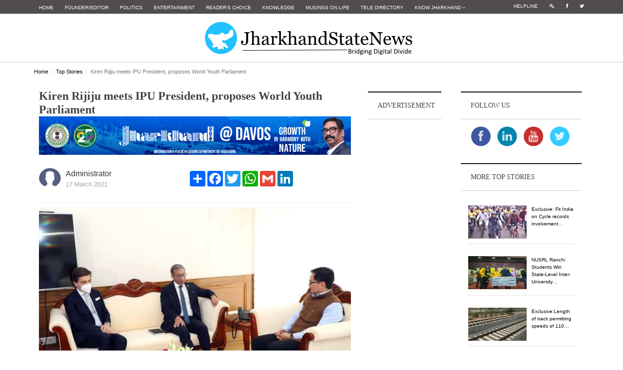

--- FILE ---
content_type: text/html; charset=UTF-8
request_url: https://jharkhandstatenews.com/article/top-stories/4252/kiren-rijiju-meets-ipu-president-proposes-world-youth-parliament
body_size: 13085
content:
<!DOCTYPE html>
<!--[if lt IE 7]>      <html class="no-js lt-ie9 lt-ie8 lt-ie7"> <![endif]-->
<!--[if IE 7]>         <html class="no-js lt-ie9 lt-ie8"> <![endif]-->
<!--[if IE 8]>         <html class="no-js lt-ie9"> <![endif]-->
<!--[if gt IE 8]><!--> <html class="no-js"> <!--<![endif]-->
<head>
    <meta http-equiv="Content-Type" content="text/html; charset=utf-8" />
    <meta http-equiv="X-UA-Compatible" content="IE=edge,chrome=1">
    <meta charset="utf-8" />
   
   
    <!--<meta http-equiv="refresh" content="120">-->
    <title>Kiren Rijiju meets IPU President, proposes World Youth Parliament  - Jharkhand State News</title>
    <link href="https://jharkhandstatenews.com/assets/img/favicon.png" rel="icon" />
    <meta name="title" content="Kiren Rijiju meets IPU President, proposes World Youth Parliament  - Jharkhand State News">
    <meta name="date" content="2021-03-17 02:13:27">    
    <meta name="description" content="Jharkhand State News | Union Minister of State for Youth Affairs and Sports Shri Kiren Rijiju met the President of Inter-Parliamentary Union, (IPU) Geneva Mr Duarte Pacheco to discuss about corporation among the international parliamentarians, especially in the field of Youth Affairs and Sports on Tuesday in New Delhi.&nbsp; Speaking about their meeting Shri Rijiju&#8230;">
    <meta name="keywords" content="">
    <meta name="viewport" content="width=device-width">
    <meta name="google-site-verification" content="Py7h8ehHzFc0WFJpCjqz9Mtx6eBqgk6dpRVSSAx12bo" />

    <meta property="og:title" content="Kiren Rijiju meets IPU President, proposes World Youth Parliament  - Jharkhand State News">
    <meta property="og:image" content="https://jharkhandstatenews.com/assets/admin/uploads/topstory_img/835685_1615947207.jpg">
    <meta property="og:description" content="Jharkhand State News | Union Minister of State for Youth Affairs and Sports Shri Kiren Rijiju met the President of Inter-Parliamentary Union, (IPU) Geneva Mr Duarte Pacheco to discuss about corporation among the international parliamentarians, especially in the field of Youth Affairs and Sports on Tuesday in New Delhi.&nbsp; Speaking about their meeting Shri Rijiju&#8230;">
    <meta property="og:url" content="https://jharkhandstatenews.com/article/top-stories/4252/kiren-rijiju-meets-ipu-president-proposes-world-youth-parliament/">
    <meta property="article:published_time" content="2021-03-17 02:13:27">


    <!-- plugin-->
    <!-- basic-->
    <link rel="stylesheet" href="https://jharkhandstatenews.com/assets/css/bootstrap.min.css">
    <link rel="stylesheet" href="https://jharkhandstatenews.com/assets/css/main.css">
    <link rel="stylesheet" href="https://jharkhandstatenews.com/assets/css/widget.css">
    <link rel="stylesheet" href="https://jharkhandstatenews.com/assets/css/layout.css">
    <link rel="stylesheet" href="https://jharkhandstatenews.com/assets/css/lightbox.min.css">
    <!--datatables----->
    <link rel="stylesheet" href="https://jharkhandstatenews.com/assets/admin/bower_components/datatables-plugins/integration/bootstrap/3/dataTables.bootstrap.css">
    <link rel="stylesheet" href="https://jharkhandstatenews.com/assets/admin/bower_components/datatables-responsive/css/dataTables.responsive.css">

    <!--modules----->
    <link rel="stylesheet" href="https://jharkhandstatenews.com/assets/css/modules/form.css">
    <link rel="stylesheet" href="https://jharkhandstatenews.com/assets/css/modules/media.css">
    <!--layouts--->
    <link rel="stylesheet" href="https://jharkhandstatenews.com/assets/css/layouts/card.css">
    <!--for ad modal on page load--->
    <link rel="stylesheet" type="text/css" href="https://cdnjs.cloudflare.com/ajax/libs/fancybox/2.1.5/jquery.fancybox.css">
    <script src="https://jharkhandstatenews.com/assets/js/vendor/modernizr-2.6.2-respond-1.1.0.min.js"></script>
    <!--css for centering-the h menu-->
    <style type="text/css">
        .small_link_at_top li a{
            color: #ffffff;
            background-color: #514D4E;
            font-size: 10px;
        }
        .small_link_at_top li a:hover{
            color: #000000;
            text-decoration: none;
            background-color: #d3d3d3;
        }
        .mynavbar {
            text-align:center;
        }
        .mynavbar .nav {
            float:none;
            margin-top: 5px;/*---gap between site logo & thick black line---*/

        }
        .mynavbar .nav li {
            display:inline-block;
            float:none;
            vertical-align:middle;
        }
        .mynavbar .nav li a {
            color:#000;
            font-size: 1.1rem;
            line-height: 0.1rem;
            font-weight: 500;
            font-style: normal;
            font-family: arial, sans-serif;
            vertical-align: top;
        }
        .mynavbar .nav li a:hover {
            background:#e9ebe4
        }
        .mynavbar .nav li.mylogo a, .mynavbar .nav li.mylogo a:hover {
            background:transparent;
            max-width:150px;
        }
        .mynavbar .nav li.mylogo a img {
            width:100%;
            height:auto;
            vertical-align:middle;
            display:inline-block;
        }
        .navbar-brand {
            display:none
        }
        @media screen and (max-width:768px) {
            .navbar-brand {
                display:inline
            }
            .mynavbar .nav li {
                display:block;
                margin:0
            }
            .mynavbar .nav li a {
                border-radius:0;
                display:block;
                border-bottom:1px solid #fff
            }
            .mynavbar li.mylogo {
                display:none
            }
        }
    </style>
    <script async src="//pagead2.googlesyndication.com/pagead/js/adsbygoogle.js"></script>
    <script>
        (adsbygoogle = window.adsbygoogle || []).push({
            google_ad_client: "ca-pub-6330407515453129",
            enable_page_level_ads: true
        });
    </script>
	<!--Google ReCaptcha-->
    <script src="https://www.google.com/recaptcha/api.js" async defer></script>
    <!----google analytics---->
    <script>
        (function(i,s,o,g,r,a,m){i['GoogleAnalyticsObject']=r;i[r]=i[r]||function(){
            (i[r].q=i[r].q||[]).push(arguments)},i[r].l=1*new Date();a=s.createElement(o),
            m=s.getElementsByTagName(o)[0];a.async=1;a.src=g;m.parentNode.insertBefore(a,m)
        })(window,document,'script','https://www.google-analytics.com/analytics.js','ga');

        ga('create', 'UA-96920564-1', 'auto');
        ga('send', 'pageview');

    </script>
</head>
<body id="top">
<div id="fb-root"></div>
<script>
    (function(d, s, id) {
        var js, fjs = d.getElementsByTagName(s)[0];
        if (d.getElementById(id)) return;
        js = d.createElement(s); js.id = id;
        js.src = "//connect.facebook.net/en_US/sdk.js#xfbml=1&version=v2.8";
        fjs.parentNode.insertBefore(js, fjs);
    }(document, 'script', 'facebook-jssdk'));
</script>
<div id="nav-topbar" class="nav-topbar">
    <div class="container">
        <div class="row">
            <div class="col-md-10 col-sm-10">
                <ul class="top-link menu top-bar-menu">
                    <li><a href="https://jharkhandstatenews.com/">Home</a></li>
                    <li><a href="https://jharkhandstatenews.com/manoj-prasad-editor-jharkhand-state-news/">Founder/Editor</a></li>
                    <li><a href="https://jharkhandstatenews.com/politics/">Politics</i></a></li>
                    <li><a href="https://jharkhandstatenews.com/entertainment/">Entertainment</a></li>
                    <li><a href="https://jharkhandstatenews.com/readers-choice/">Reader's Choice</a></li>
                    <li><a href="https://jharkhandstatenews.com/knowledge/">Knowledge</a></li>
                    <!--<li><a href="https://jharkhandstatenews.com/grapevine">Grapevine</a></li>-->
                    <li><a href="https://jharkhandstatenews.com/musings-on-life/">Musings on Life</a></li>
                    <!--<li><a href="https://jharkhandstatenews.com/govt-web">Govt Web</a></li>-->
                    <li><a href="https://jharkhandstatenews.com/tele-directory/">Tele Directory</a></li>
                    <li class="dropdown"><a href="#" class="dropdown-toggle" data-toggle="dropdown">Know Jharkhand <i class="fa fa-angle-down"></i></a>
                        <ul class="children sub-menu dropdown-menu">
                            <li><a href="https://jharkhandstatenews.com/jharkhand-districts/">Districts</a></li>
                            <li><a href="https://jharkhandstatenews.com/jharkhand-culture/">Culture</a></li>
                            <li><a href="https://jharkhandstatenews.com/jharkhand-tourism/">Tourism</a></li>
                        </ul>
                    </li>
                </ul>
            </div>
            <div class="col-md-2 col-sm-2">
                <ul class="social-icon-list menu top-bar-menu small_link_at_top">
                    <li><a href="https://jharkhandstatenews.com/helpline/">Helpline</a></li>
                    <li><a href="https://jharkhandstatenews.com/login/"><i class="fa fa-key"></i></a></li>
                    <li><a href="http://facebook.com/jharkhandstatenews"><i class="fa fa-facebook"></i></a></li>
                    <li><a href="http://twitter.com/jharkhandstate"><i class="fa fa-twitter"></i></a></li>
                </ul>
            </div>
        </div>
    </div>
</div><!--topmost bar-->

<header class="site-header">
    <div class="container">
        <div class="row">
            <center>
                <div class="col-md-12">
                    <!--<div style="position:absolute;visibility: visible;z-index: 200;left: 0;top:-15px;">
                        <img src="assets/img/horizlig.gif" alt="Happy Diwali 2017"/>
                    </div>
                    <div style="position:absolute;visibility: visible;z-index: 200;left: 448px;top:-15px;">
                        <img src="assets/img/horizlig.gif" alt="Happy Diwali 2017"/>
                    </div>
                    <div style="position: absolute; visibility: visible; left: 310px; top: 20px; z-index: 200;">
                        <img src="assets/img/diya.png" alt="Happy Diwali 2017"/>
                    </div>-->
                    <h1 class="site-logo title">
                        <a href="https://jharkhandstatenews.com/"><img src="https://jharkhandstatenews.com/assets/img/logo.png" alt="Jharkhand State News"/> </a>
                    </h1>
                    <button type="button" class="navbar-toggle" data-toggle="collapse" data-target="#main-menu">
                        <span class="sr-only">Toggle navigation</span>
                        <span class="icon-bar"></span>
                        <span class="icon-bar"></span>
                        <span class="icon-bar"></span>
                    </button>
                </div>
                <nav id="main-menu" class="menu-wrapper col-md-12 collapse navbar-collapse mynavbar">
                    <ul id="mn_menu" class="menu nav navbar-nav">
                        <li><a href="https://jharkhandstatenews.com/">Home</a></li>
                        <li><a href="https://jharkhandstatenews.com/manoj-prasad-editor-jharkhand-state-news/">Founder/Editor</a></li>                        
                        <li><a href="https://jharkhandstatenews.com/politics/">Politics</i></a></li>
                        <li><a href="https://jharkhandstatenews.com/entertainment/">Entertainment</a></li>
                        <li><a href="https://jharkhandstatenews.com/readers-choice/">Reader's Choice</a></li>
                        <li><a href="https://jharkhandstatenews.com/knowledge/">Knowledge</a></li>
                        <li><a href="https://jharkhandstatenews.com/grapevine/">Grapevine</a></li>
                        <li><a href="https://jharkhandstatenews.com/musings-on-life/">Musings on Life</a></li>
                        <li><a href="https://jharkhandstatenews.com/govt-web/">Govt Web</a></li>
                        <li><a href="https://jharkhandstatenews.com/tele-directory/">Tele Directory</a></li>
                    </ul>
                </nav>
            </center>
        </div>
    </div>
</header>

<!-- Page content Start -->
                <style>
                    .ad-blocks {
                        margin: 10px 0 10px;
                        text-align: center;
                        padding: 0;
                    }
                    
                    .adspot-title {
                        color: #bbb;
                        font-size: 10px;
                        text-align: center;
                        display: block;
                    }
                </style>
                <div class="container full-page"><div class="row"><div class="breadcrumb-wrapper"><ol class="breadcrumb"><li><a href="https://jharkhandstatenews.com/">Home</a></li><li><a href="https://jharkhandstatenews.com/top-stories/">Top Stories</a></li><li class="active">Kiren Rijiju meets IPU President, proposes World Youth Parliament </li></ol></div><!--/breadcrumb-wrapper--><div class="post-container three-col-view container"><div class="col-md-7 news-post-format post-view content"><div class="post clearfix"><header class="page-header"><div class="page-title"><span class="title" style="font-weight: bold;font-size: x-large;">Kiren Rijiju meets IPU President, proposes World Youth Parliament </span><img src="https://jharkhandstatenews.com/assets/img/strip01.png" alt="" title="" class="img-responsive" /><br/><div class="meta-wrapper"><div class="author-share"><div class="col48"><ul><li><a href="#"><img src="https://jharkhandstatenews.com/assets/admin/uploads/uprofile_img/noimage.png" alt="" class="img-circle"/></a><p>Administrator</p><span>17 March 2021</span></li></ul></div><div class="col48"><div class="share-article-via"><div class="a2a_kit a2a_kit_size_32 a2a_default_style"><a class="a2a_dd" href="https://www.addtoany.com/share"></a><a class="a2a_button_facebook"></a><a class="a2a_button_twitter"></a><a class="a2a_button_google_plus"></a><a class="a2a_button_whatsapp"></a><a class="a2a_button_google_gmail"></a><a class="a2a_button_linkedin"></a></div><script async src="https://static.addtoany.com/menu/page.js"></script></div></div></div></div></div></header><img src="https://jharkhandstatenews.com/assets/admin/uploads/topstory_img/835685_1615947207.jpg" alt="" class="img_storyd"/><p><em><span style="color: red;"></span></em></p><div class="news_detail"><p>Union Minister of State for Youth Affairs and Sports Shri Kiren Rijiju met the President of Inter-Parliamentary Union, (IPU) Geneva Mr Duarte Pacheco to discuss about corporation among the international parliamentarians, especially in the field of Youth Affairs and Sports on Tuesday in New Delhi.&nbsp;</p>

<p>Speaking about their meeting Shri Rijiju said, &quot;We discussed about India&#39;s Fit India Movement, Yoga and how we have been able to start certain sports-related activities in the country in a controlled manner despite COVID 19.&quot;<br />
&nbsp;</p>
<span style="text-align:centre;font-size:smaller;"><center>-----------------------------Advertisement------------------------------------</center</span><a href="#" target="_blank"><img src="https://jharkhandstatenews.com/assets/img/block01.png" alt="" title="" class="img-responsive" /></a>&nbsp</div><div class="news-segment"><figure><a href="https://jharkhandstatenews.com/assets/admin/uploads/topstory_img/851936_1615947207.jpg" class="example-image-link" data-lightbox="example-1"><img src="https://jharkhandstatenews.com/assets/admin/uploads/topstory_img/851936_1615947207.jpg" alt=""/></a><figcaption><p class="small"></p></figcaption></figure></div><div class="news_detail"><p>Shri Rijiju further added, &quot;I have also requested the IPU Chairman to arrange a World Youth Parliamentarian meeting where the younger Parliamentarians can come together and promote some fitness activities during the youth exchange of different countries. Mr Pacheco was very enthusiastic about the idea.&quot;</p>

<p>&nbsp;</p>

<p>&nbsp;</p>
</div><div class="news-segment"><figure><a href="https://jharkhandstatenews.com/assets/admin/uploads/topstory_img/649078_1615947207.jpg" class="example-image-link" data-lightbox="example-1"><img src="https://jharkhandstatenews.com/assets/admin/uploads/topstory_img/649078_1615947207.jpg" alt="" class="alignright"/></a><figcaption><p class="small"></p></figcaption></figure></div><div class="news_detail"><p>Secretary, Sports Shri Ravi Mittal and Secretary, &nbsp;Youth Affairs Ms. Usha Sharma were also present during the meeting.</p>
</div></div><!--/post-->                    <div class="related-post margin-top-20 clearfix">
                        <header class="widget-header">
                            <h4 class="title">
                                must read
                            </h4>
                        </header>

                        <div class="post col-md-3 col-sm-3 col-xs-12"><img src="https://jharkhandstatenews.com/assets/admin/uploads/politics_img/705624_1767609279.jpg" alt="" class="media-object" style="display:block;max-width:120px;max-height:68px;"><div class="title"><a href="https://jharkhandstatenews.com/article/politics/928/opposing-the-soren-govts-pesa-rules-adivasi-leaders-alleged-definition-of-gram-sabha-inconsistent-with-the-pesa-act-of-1996/">Opposing the Soren govt’s PESA rules, Adivasi leaders alleged, definition of Gram Sabha inconsistent with the PESA Act of 1996</a></div></div><div class="post col-md-3 col-sm-3 col-xs-12"><img src="https://jharkhandstatenews.com/assets/admin/uploads/entertainment_img/443120_1767929283.jpg" alt="" class="media-object" style="display:block;max-width:120px;max-height:68px;"><div class="title"><a href="https://jharkhandstatenews.com/article/entertainment/445/waves-bazaar-moves-towards-structured-series-of-industry-led-webinars-and-masterclasses/">WAVES Bazaar moves towards structured series of industry-led webinars and masterclasses</a></div></div><div class="post col-md-3 col-sm-3 col-xs-12"><img src="https://jharkhandstatenews.com/assets/admin/uploads/rchoice_img/531731_1768358366.jpg" alt="" class="media-object" style="display:block;max-width:120px;max-height:68px;"><div class="title"><a href="https://jharkhandstatenews.com/article/readers-choice/897/goi-collaborate-with-netflix-on-skilling-initiative-inspiring-innovators/">GoI Collaborate with Netflix on Skilling Initiative ‘Inspiring Innovators’</a></div></div><div class="post col-md-3 col-sm-3 col-xs-12"><img src="https://jharkhandstatenews.com/assets/admin/uploads/gvine_img/315388_1768620969.jpg" alt="" class="media-object" style="display:block;max-width:120px;max-height:68px;"><div class="title"><a href="https://jharkhandstatenews.com/article/grapevine/292/cultivating-a-greener-future-why-integrated-nutrient-management-is-the-key-to-indias-food-security/">Cultivating a Greener Future: Why Integrated Nutrient Management is the Key to India’s Food Security</a></div></div>                    </div><!--/related-post-->
                    <div id="disqus_thread"></div>
                    <script>
                        /**
                         *  RECOMMENDED CONFIGURATION VARIABLES: EDIT AND UNCOMMENT THE SECTION BELOW TO INSERT DYNAMIC VALUES FROM YOUR PLATFORM OR CMS.
                         *  LEARN WHY DEFINING THESE VARIABLES IS IMPORTANT: https://disqus.com/admin/universalcode/#configuration-variables
                         */

                        var disqus_config = function () {
                            this.page.url = 'https://jharkhandstatenews.com//top-stories/4252/kiren-rijiju-meets-ipu-president-proposes-world-youth-parliament';
                            this.page.identifier ='https://jharkhandstatenews.com//top-stories/4252/kiren-rijiju-meets-ipu-president-proposes-world-youth-parliament';
                        };

                        (function() {  // REQUIRED CONFIGURATION VARIABLE: EDIT THE SHORTNAME BELOW
                            var d = document, s = d.createElement('script');

                            s.src = '//wwwjharkhandstatenewscom.disqus.com/embed.js';  // IMPORTANT: Replace EXAMPLE with your forum shortname!

                            s.setAttribute('data-timestamp', +new Date());
                            (d.head || d.body).appendChild(s);
                        })();
                    </script>
                    <noscript>Please enable JavaScript to view the <a href="https://disqus.com/?ref_noscript" rel="nofollow">comments powered by Disqus.</a></noscript>
                </div><!--/news-post-format-->

                <aside class="col-md-2 col-sm-6 second-sidebar">
                    <div class="widget banner">
                        <header class="widget-header">
                            <h4 class="title">
                                Advertisement
                            </h4>
                        </header>
                        <script async src="//pagead2.googlesyndication.com/pagead/js/adsbygoogle.js"></script>
                        <!-- section_list_ad2 -->
                        <ins class="adsbygoogle"
                             style="display:block"
                             data-ad-client="ca-pub-6330407515453129"
                             data-ad-slot="9043701691"
                             data-ad-format="auto"
                             data-full-width-responsive="true"></ins>
                        <script>
                            (adsbygoogle = window.adsbygoogle || []).push({});
                        </script>
                    </div><!--/widget banner-->
                </aside>
                <aside class="col-md-3 col-sm-6 sidebar">
                    <div class="widget">
                        <header class="widget-header">
                            <h4 class="title">
                                Follow Us
                            </h4>
                        </header>
                        <div class="widget-content">
                            <div class="wrapper" style="text-align: center;padding-top: 10px;">
                                <ul class="social-icons icon-circle icon-zoom list-unstyled list-inline">
                                    <li> <a href="http://www.facebook.com/jharkhandstatenews" target="_blank"><i class="fa fa-facebook"></i></a></li>
                                    <li> <a href="http://www.linkedin.com/today/jharkhandstate" target="_blank"><i class="fa fa-linkedin"></i></a></li>
                                    <li> <a href="https://www.youtube.com/channel/UCumb_dc5rJi_GLvUpSnBVHA" target="_blank"><i class="fa fa-youtube"></i></a></li>
                                    <li> <a href="http://twitter.com/jharkhandstate" target="_blank"><i class="fa fa-twitter"></i></a></li>
                                </ul>
                            </div>
                        </div>
                    </div>

                    <div class="widget">
                        <header class="widget-header">
                            <h4 class="title">
                                more Top stories
                            </h4>
                        </header>
                        <div class="widget-content">
                            <ul class="list list-view">
                                <div class="margin-top-20"><ul class="media-list list"><li class="media"><a href="https://jharkhandstatenews.com/article/top-stories/10792/exclusive-fit-india-on-cycle-records-involvement-of-22-lakh-citizens-from-across-india/" class="pull-left"><img src="https://jharkhandstatenews.com/assets/admin/uploads/topstory_img/11635_1768793215.jpg" alt="exclusive-fit-india-on-cycle-records-involvement-of-22-lakh-citizens-from-across-india" class="media-object" style="display:block;max-width:120px;max-height:68px;"></a><div class="media-body"><p class="small"><a href="https://jharkhandstatenews.com/article/top-stories/10792/exclusive-fit-india-on-cycle-records-involvement-of-22-lakh-citizens-from-across-india/">Exclusive: Fit India on Cycle records involvement&#8230;</a></p></div></li><li class="media"><a href="https://jharkhandstatenews.com/article/top-stories/10793/nusrl-ranchi-students-win-state-level-inter-university-debate-at-yuva-gyan-samagam/" class="pull-left"><img src="https://jharkhandstatenews.com/assets/admin/uploads/topstory_img/416875_1768793447.jpg" alt="nusrl-ranchi-students-win-state-level-inter-university-debate-at-yuva-gyan-samagam" class="media-object" style="display:block;max-width:120px;max-height:68px;"></a><div class="media-body"><p class="small"><a href="https://jharkhandstatenews.com/article/top-stories/10793/nusrl-ranchi-students-win-state-level-inter-university-debate-at-yuva-gyan-samagam/">NUSRL Ranchi Students Win State-Level Inter-University&#8230;</a></p></div></li><li class="media"><a href="https://jharkhandstatenews.com/article/top-stories/10794/exclusivelength-of-track-permitting-speeds-of-110-kmph-increased-covering-about-40-per-cent-of-rly-network-in-india/" class="pull-left"><img src="https://jharkhandstatenews.com/assets/admin/uploads/topstory_img/723287_1768800613.jpg" alt="exclusivelength-of-track-permitting-speeds-of-110-kmph-increased-covering-about-40-per-cent-of-rly-network-in-india" class="media-object" style="display:block;max-width:120px;max-height:68px;"></a><div class="media-body"><p class="small"><a href="https://jharkhandstatenews.com/article/top-stories/10794/exclusivelength-of-track-permitting-speeds-of-110-kmph-increased-covering-about-40-per-cent-of-rly-network-in-india/">Exclusive:Length of track permitting speeds of 110&#8230;</a></p></div></li><li class="media"><a href="https://jharkhandstatenews.com/article/top-stories/10795/student-volunteers-join-cleanliness-drive-at-dhurwa-dam-ranchi/" class="pull-left"><img src="https://jharkhandstatenews.com/assets/admin/uploads/topstory_img/699471_1768800814.jpeg" alt="student-volunteers-join-cleanliness-drive-at-dhurwa-dam-ranchi" class="media-object" style="display:block;max-width:120px;max-height:68px;"></a><div class="media-body"><p class="small"><a href="https://jharkhandstatenews.com/article/top-stories/10795/student-volunteers-join-cleanliness-drive-at-dhurwa-dam-ranchi/">Student volunteers join Cleanliness Drive at Dhurwa&#8230;</a></p></div></li></ul></div>                            </ul>
                        </div>
                    </div><!--/widget list-->

                    <div class="widget banner">
                        <header class="widget-header">
                            <h4 class="title">
                                Photo story
                            </h4>
                        </header>
                        <div class="widget-content">
                            <div><ul class="rslides"><li><a href="https://jharkhandstatenews.com/photo-story/3983/"><img src="https://jharkhandstatenews.com/assets/admin/uploads/photostory_img/985540_1685194290.JPG" alt="<p>BJP workers stage protest over frequent power cuts, water shortage&nbsp;in Jharkhand&nbsp;</p> <p>The Bharatiya Janata Party (BJP) on Saturday held a protest in Ranchi over prolonged&#8230;" /><p><p>BJP workers stage protest over frequent power cuts, water shortage&nbsp;in Jharkhand&nbsp;</p> <p>The Bharatiya Janata Party (BJP) on Saturday held a protest in Ranchi over prolonged&#8230;</p></a></li><li><a href="https://jharkhandstatenews.com/photo-story/3982/"><img src="https://jharkhandstatenews.com/assets/admin/uploads/photostory_img/506642_1640326803.jpg" alt="<p>Paying tribute to Pandurang Sadashiv Sane on his birth anniversary. He was a freedom fighter, who also worked tirelessly for the welfare of untouchables.&nbsp;&nbsp;His literature,&#8230;" /><p><p>Paying tribute to Pandurang Sadashiv Sane on his birth anniversary. He was a freedom fighter, who also worked tirelessly for the welfare of untouchables.&nbsp;&nbsp;His literature,&#8230;</p></a></li><li><a href="https://jharkhandstatenews.com/photo-story/3981/"><img src="https://jharkhandstatenews.com/assets/admin/uploads/photostory_img/14396_1640266861.jpg" alt="<p>One of the cleanest rivers in the world. It is in India. River Umngot, 100 Kms from Shillong, in Meghalaya state. It seems as if the boat is in the air; the water is so clean and&#8230;" /><p><p>One of the cleanest rivers in the world. It is in India. River Umngot, 100 Kms from Shillong, in Meghalaya state. It seems as if the boat is in the air; the water is so clean and&#8230;</p></a></li><li><a href="https://jharkhandstatenews.com/photo-story/3980/"><img src="https://jharkhandstatenews.com/assets/admin/uploads/photostory_img/684542_1640266821.jpg" alt="<p>The National Dope Testing Laboratory (NDTL) has regained the World Anti-Doping Agency (WADA) accreditation. NDTL has been informed by WADA that its accreditation has been restored.&#8230;" /><p><p>The National Dope Testing Laboratory (NDTL) has regained the World Anti-Doping Agency (WADA) accreditation. NDTL has been informed by WADA that its accreditation has been restored.&#8230;</p></a></li></ul></div>
                        </div>
                    </div><!--/widget banner-->

                    <div class="widget">
                        <header class="widget-header">
                            <h4 class="title">
                                Featured video
                            </h4>
                        </header>
                        <div class="widget-content">
                            <div><ul class="media-list list"><li class="media"><div class="widget-thumbnail hover-thumbnail video-box"><div class="youtube-embed-wrapper" style="position:relative;padding-bottom:56.25%;padding-top:30px;height:0;overflow:hidden;"><iframe allowfullscreen="" frameborder="0" height="360" src="//www.youtube.com/embed/IjMcPHFKYVw" style="position: absolute;top: 0;left: 0;width: 100%;height: 100%;" width="640"></iframe></div>

<p>.</p>
</div><div class="media-body margin-top-10"><h4 class="media-heading title">India Post Harr Ghar Tiranga - 2025</h4><p></p></div></li></ul></div>
                        </div>
                    </div>
                </aside>

</div><!--/post-view-->

    </div><!--/full-page-->
</div><!-- /main-view -->
<script type="text/javascript">
    var fontSize = 12;
    function zoomIn(max) {
        //alert('in');
        fontSize += 1;
        if(fontSize > max)
        {
            fontSize = max;
        }
        $(".news_detail").css("font-size", fontSize + "px");
    }
    function zoomOut(min) {
        //alert('out');
        fontSize -= 1;
        if(fontSize < min)
        {
            fontSize = min;
        }
        $(".news_detail").css("font-size", fontSize + "px");
    }

    jQuery(document).ready(function($) {
        $('#meta_bookmark').click(function(e) {
            var bookmark_Page_URL = window.location.href;
            var bookmark_Page_Title = document.title;

            if ('addToHomescreen' in window && window.addToHomescreen.isCompatible) {
                // For Mobile browsers
                addToHomescreen({ autostart: false, startDelay: 0 }).show(true);
            } else if (window.sidebar && window.sidebar.addPanel) {
                // For Firefox version < 23
                window.sidebar.addPanel(bookmark_Page_Title, bookmark_Page_URL, '');
            } else if ((window.sidebar && /Firefox/i.test(navigator.userAgent)) || (window.opera && window.print)) {
                // For Firefox version >= 23 and Opera Hotlist
                $(this).attr({
                    href: bookmark_Page_URL,
                    title: bookmark_Page_Title,
                    rel: 'sidebar'
                }).off(e);
                return true;
            } else if (window.external && ('AddFavorite' in window.external)) {
                // IE Favorite
                window.external.AddFavorite(bookmark_Page_URL, bookmark_Page_Title);
            } else {
                // Other browsers (mainly WebKit - Chrome/Safari)
                alert('Please Press ' + (/Mac/i.test(navigator.userAgent) ? 'Cmd' : 'Ctrl') + '+D to bookmark this web page.');
            }

            return false;
        });
    });
</script>
<!-- Go to www.addthis.com/dashboard to customize your tools -->
<script type="text/javascript" src="//s7.addthis.com/js/300/addthis_widget.js#pubid=ra-58bc0f4d3870b251"></script>
<!-- Page content End -->

<div class="site-bottom hidden-xs">
    <div class="container">
        <div class="row">

            <div class="col-md-2 col-sm-4">
                <div class="widget footer-widget">
                    <header class="widget-header">
                        <h4 class="title">
                            <span style="color:#ffffff">jharkhand</span>
                        </h4>
                    </header>
                    <div class="widget-content">
                        <ul class="list list-view">
                            <li><a href="https://jharkhandstatenews.com/jharkhand-tourism/">Tourism</a></li>
                            <li><a href="https://jharkhandstatenews.com/jharkhand-culture/">Culture</a></li>
                            <li><a href="https://jharkhandstatenews.com/jharkhand-districts/">Districts</a></li>
                            <li><a href="https://jharkhandstatenews.com/helpline/">Helpline</a></li>
                            <!--<li><a href="pages/photo-gallery"">Photo Gallery</a></li>-->
                        </ul>
                    </div>
                </div>
            </div>

            <div class="col-md-2 col-sm-4">
                <div class="widget footer-widget">
                    <header class="widget-header">
                        <h4 class="title">
                            <span style="color:#ffffff">policy</span>
                        </h4>
                    </header>
                    <div class="widget-content">
                        <ul class="list list-view">
                            <li><a href="https://jharkhandstatenews.com/terms-of-use/">Terms of Use</a></li>
                            <li><a href="https://jharkhandstatenews.com/sitemap/">Site Map</a></li>
                        </ul>
                    </div>
                </div>
            </div>

            <div class="col-md-2 col-sm-4">
                <div class="widget footer-widget">
                    <header class="widget-header">
                        <h4 class="title">
                            <span style="color:#ffffff">ads</span>
                        </h4>
                    </header>
                    <div class="widget-content">
                        <ul class="list list-view">
                            <li><a href="https://jharkhandstatenews.com/advertise-with-us/">Advertise with Us</a></li>
                        </ul>
                    </div>
                </div>
            </div>

            <div class="col-md-2 col-sm-4">
                <div class="widget footer-widget">
                    <header class="widget-header">
                        <h4 class="title">
                            <span style="color:#ffffff">features</span>
                        </h4>
                    </header>
                    <div class="widget-content">
                        <ul class="list list-view">
                            <li><a href="https://jharkhandstatenews.com/jharkhand-jobs/">Jharkhand Jobs</a></li>
                            <li><a href="https://jharkhandstatenews.com/jharkhand-tenders/">Jharkhand Tender</a></li>
                            <li><a href="https://jharkhandstatenews.com/tele-directory/">Telephone Directory</a></li>
                            <li><a href="https://jharkhandstatenews.com/govt-web/">Govt. Web</a></li>
                        </ul>
                    </div>
                </div>
            </div>

            <div class="col-md-2 col-sm-4">
                <div class="widget footer-widget">
                    <header class="widget-header">
                        <h4 class="title">
                            <span style="color:#ffffff">more</span>
                        </h4>
                    </header>
                    <div class="widget-content">
                        <ul class="list list-view">
                            <li><a href="https://jharkhandstatenews.com/">Home</a></li>
                            <li><a href="https://jharkhandstatenews.com/about-us/">About Us</a></li>
                            <li><a href="https://jharkhandstatenews.com/contact-us/">Contact Us</a></li>
                        </ul>
                    </div>
                </div>
            </div>

            <div class="col-md-2 col-sm-4">
                <div class="widget footer-widget">
                    <header class="widget-header">
                        <h4 class="title">
                            <a href="https://www.easycounter.com/"><img src="https://www.easycounter.com/counter.php?rsmseo" border="0" alt="Website Hit Counter"></a>
                        </h4>
                        <span style="color: white;">Page rendered in <strong style="color: #00ff00;">0.0331</strong> seconds.</span>
                        <span id="siteseal"><script async type="text/javascript" src="https://seal.godaddy.com/getSeal?sealID=mEXBbddYUDu70xWsofZU6R9PGIK9LQPj4qpqhqxKX0rLbK8N4dljNd1Ydhcp"></script></span>
                    </header>
                </div>
            </div>

        </div>
    </div>
</div><!--/site-bottom-->

<footer class="site-footer">
    <div class="container footer-view">
        <div class="row">
            <div class="col-md-12 col-sm-12 copyright">
                <span>© <script type="text/javascript">
                            var d=new Date();
                            document.write(d.getFullYear());
                        </script> Jharkhand State News. 
                </span>
                All Rights Reserved.Powered By<a href="http://www.aptilogicsoftware.com/" target="_blank" style="color: #808080;"> Aptilogic Software</a>
            </div>
        </div><!--/footer-view .row-->
    </div><!--/footer-view-->
</footer><!--/site-footer-->
<p id="back-top">
    <a href="#top"><span></span></a>
</p>
<script src="//ajax.googleapis.com/ajax/libs/jquery/1.10.1/jquery.min.js"></script>
<script>window.jQuery || document.write('<script src="https://jharkhandstatenews.com/assets/js/vendor/jquery-1.10.1.min.js"><\/script>')</script>
<script src="https://jharkhandstatenews.com/assets/js/vendor/bootstrap.min.js"></script>
<script src="https://jharkhandstatenews.com/assets/js/lightbox-plus-jquery.min.js"></script>

<!--datatable js-->
<script src="https://jharkhandstatenews.com/assets/admin/bower_components/datatables/media/js/jquery.dataTables.min.js"></script>
<script src="https://jharkhandstatenews.com/assets/admin/bower_components/datatables-plugins/integration/bootstrap/3/dataTables.bootstrap.min.js"></script>

<!-- plugin js-->
<script src="https://jharkhandstatenews.com/assets/js/jquery.bxslider.min.js"></script>
<script src="https://jharkhandstatenews.com/assets/js/main.js"></script>
<script id="dsq-count-scr" src="//wwwjharkhandstatenewscom.disqus.com/count.js" async></script>
<script src="https://jharkhandstatenews.com/assets/js/responsiveslides.min.js"></script>
<script src="https://jharkhandstatenews.com/assets/js/jquery.marquee.js"></script>

<script src="https://jharkhandstatenews.com/assets/js/jquery.rotate.js"></script>
<script type="text/javascript" src="https://cdnjs.cloudflare.com/ajax/libs/fancybox/2.1.5/jquery.fancybox.pack.js"></script>

<script type="text/javascript">
    $(function() {
        $(".rslides").responsiveSlides({
            speed: 1500,            // Integer: Speed of the transition, in milliseconds
            timeout: 6000,          // Integer: Time between slide transitions, in milliseconds
            pager: false,           // Boolean: Show pager, true or false
            nav: false,             // Boolean: Show navigation, true or false
            random: false,          // Boolean: Randomize the order of the slides, true or false
            pause: true,            // Boolean: Pause on hover, true or false
            pauseControls: true,    // Boolean: Pause when hovering controls, true or false
            prevText: "Previous",   // String: Text for the "previous" button
            nextText: "Next",       // String: Text for the "next" button
            maxwidth: 800
        });
    });
</script>
<script type="text/javascript">
    $(document).ready(function() {        
        //https://www.givainc.com/labs/marquee_jquery_plugin.cfm
        $("#marquee").marquee({
            yScroll: "top"                // the position of the marquee initially scroll (can
                                          // be either "top" or "bottom")
            , showSpeed: 850              // the speed of to animate the initial dropdown of
                                          // the messages
            , scrollSpeed: 40             // the speed of the scrolling (keep number low)
            , pauseSpeed: 5000            // the time to wait before showing the next message
                                          // or scrolling current message
            , pauseOnHover: true          // determine if we should pause on mouse hover
            , loop: -1                    // determine how many times to loop through the
                                          // marquees (#'s < 0 = infinite)
            , fxEasingShow: "swing"       // the animition easing to use when showing a new
                                          // marquee
            , fxEasingScroll: "linear"    // the animition easing to use when showing a new
                                          // marquee

            // define the class statements
            , cssShowing: "marquee-showing"

            // event handlers
            , init: null                // callback that occurs when a marquee is initialized
            , beforeshow: null          // callback that occurs before message starts
                                        // scrolling on screen
            , show: null                // callback that occurs when a new marquee message is
                                        // displayed
            , aftershow: null           // callback that occurs after the message has scrolled
        });

        // hide #back-top first
        $("#back-top").hide();

        // fade in #back-top
        $(function () {
            $(window).scroll(function () {
                if ($(this).scrollTop() > 100) {
                    $('#back-top').fadeIn();
                } else {
                    $('#back-top').fadeOut();
                }
            });

            // scroll body to 0px on click
            $('#back-top a').click(function () {
                $('body,html').animate({
                    scrollTop: 0
                }, 800);
                return false;
            });
        });

        // datatable
        var dataTable = $('#tender_data_table').DataTable({
            "processing":true,
            "serverSide":true,
            "ajax":{
                url:"https://jharkhandstatenews.com/tenders/fetch-tenders-list",
                type:"POST",
            },
            "columnDefs":[
                {
                    "targets":[0],
                    "orderable":false,
                },
            ],
        });

    });
</script>
<script>
    $(document).on('click', '#sendContMsg', function ( e ) {       
       e.preventDefault();
  
       if(document.getElementById('mName').value == ''){
           alert('Please enter your Full name');
           document.getElementById('mName').focus();
           return false;
       }

       if(!validateEmail(document.getElementById('mEmail').value)) {
           alert('Invalid Email Address');
           document.getElementById('mEmail').focus();
           return false;
       }
       if(document.getElementById('mSubject').value == ''){
           alert('Please enter query subject');
           document.getElementById('mSubject').focus();
           return false;
       }
       if(document.getElementById('mMessage').value == ''){
           alert('Please enter Message.');
           document.getElementById('mMessage').focus();
           return false;
       }
  
       //grab the values
       var msngrName     = $('#mName').val();
       var msngrEmail    = $('#mEmail').val();
       var msngrSubj     = $('#mSubject').val();
       var msngrMsg      = $('#mMessage').val();
       var capResponse   = grecaptcha.getResponse();

       //if it's all right we proceed
       $.ajax( {
           type: 'post',
           //our baseurl variable in action will call the sendemail() method in our default controller
           url: "https://jharkhandstatenews.com/send-and-email/",
           data: { msngr_Name: msngrName, msngr_Email: msngrEmail, msngr_Subj: msngrSubj, msngr_Msg: msngrMsg,cap_Response: capResponse },
           success: function (result)
           {
               //Ajax call success and we can show the value returned by our controller function
               //$('#response').html( result ).fadeIn( 'slow' ).delay( 3000 ).fadeOut( 'slow' );
               alert(result);
               $('#mName').val('');
               $('#mEmail').val('');
               $('#mSubject').val('');
               $('#mMessage').val('');
           },
           error: function (result)
           {
               //Ajax call failed, so we inform the user something went wrong
               //$('#response').html( 'Server unavailable now: please, retry later.' ).fadeIn( 'slow' ).delay( 3000 ).fadeOut( 'slow' );
               alert(result);
               $('#mName').val('');
               $('#mEmail').val('');
               $('#mSubject').val('');
               $('#mMessage').val('');
           }
       } );
   });

   function validateEmail($email) {
       var emailReg = /^([\w-\.]+@([\w-]+\.)+[\w-]{2,4})?$/;
       return emailReg.test( $email );
   }       

</script>
</body>
</html>


--- FILE ---
content_type: text/html; charset=utf-8
request_url: https://www.google.com/recaptcha/api2/aframe
body_size: -85
content:
<!DOCTYPE HTML><html><head><meta http-equiv="content-type" content="text/html; charset=UTF-8"></head><body><script nonce="Hn6sAjJ1M7YE6CW0BTMWUQ">/** Anti-fraud and anti-abuse applications only. See google.com/recaptcha */ try{var clients={'sodar':'https://pagead2.googlesyndication.com/pagead/sodar?'};window.addEventListener("message",function(a){try{if(a.source===window.parent){var b=JSON.parse(a.data);var c=clients[b['id']];if(c){var d=document.createElement('img');d.src=c+b['params']+'&rc='+(localStorage.getItem("rc::a")?sessionStorage.getItem("rc::b"):"");window.document.body.appendChild(d);sessionStorage.setItem("rc::e",parseInt(sessionStorage.getItem("rc::e")||0)+1);localStorage.setItem("rc::h",'1768810884191');}}}catch(b){}});window.parent.postMessage("_grecaptcha_ready", "*");}catch(b){}</script></body></html>